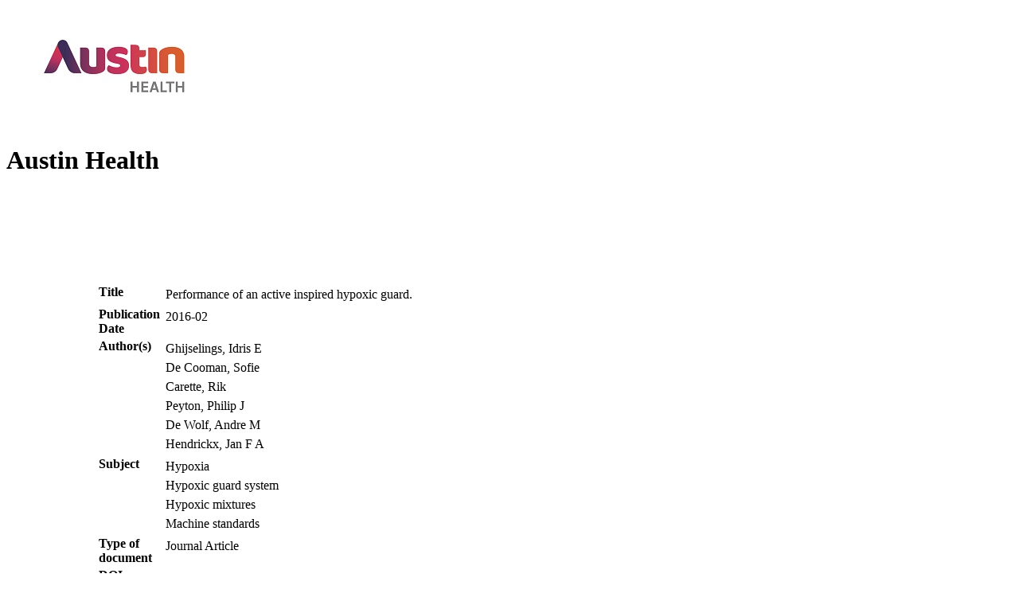

--- FILE ---
content_type: text/html; charset=UTF-8
request_url: https://ahro.austin.org.au/austinjspui/handle/1/18679
body_size: 2410
content:
<!DOCTYPE html>
<html lang="en">
  <head>
    <link rel="stylesheet" href="./bot-theme.css" />
    <style>
      body {
        float: left;
      }
      span {
        margin: 3cm;
        float: inherit;
      }
      .itemtable {
        width:80%;
      }
      .itemrow {
        width:80%;
      }
      .itemdata {

      }
      .label {
        font-weight: bold;
        vertical-align:top;
        
      }

    </style>
     
    
     

                        <meta name="citation_abstract_html_url" content="https://ahro.austin.org.au/austinjspui/handle/1/18679" />
           

                                   <meta name="dc.contributor" content="Ghijselings, Idris E" />
                      <meta name="dc.contributor" content="De Cooman, Sofie" />
                      <meta name="dc.contributor" content="Carette, Rik" />
                      <meta name="dc.contributor" content="Peyton, Philip J" />
                      <meta name="dc.contributor" content="De Wolf, Andre M" />
                      <meta name="dc.contributor" content="Hendrickx, Jan F A" />
                     

                                   <meta name="citation_author" content="Ghijselings, Idris E" />
                      <meta name="citation_author" content="De Cooman, Sofie" />
                      <meta name="citation_author" content="Carette, Rik" />
                      <meta name="citation_author" content="Peyton, Philip J" />
                      <meta name="citation_author" content="De Wolf, Andre M" />
                      <meta name="citation_author" content="Hendrickx, Jan F A" />
                     

                        <meta name="citation_publication_date" content="2016-02" />
           

                        <meta name="dc.date" content="2016-02" />
           

                        <meta name="description" content="Current hypoxic guards systems fail to maintain the inspired O2 concentration (FIO2) ≥ 21 % across the entire fresh gas flow (FGF) range when a second carrier gas is used (N2O or air). We examined the performance of the Maquet O2 Guard(®), a smart hypoxic guard that increases O2 delivery if an inspired hypoxic mixture is formed. After obtaining IRB approval and informed consent, 12 ASA I-II patients were enrolled. During anesthesia with sevoflurane in O2/air, the O2 Guard(®) was tested by administering O2/air at the following delivered hypoxic guard limits [expressed as (total FGF in L min(-1); FDO2 in %)] for 4 min each: [0.3;67], [0.4;50], [0.6;34], [0.8;25], [1.0;21], [1.2;21], [1.5;21], [2;21], [3;21], and [5;21]. The following data were collected: (1) time from FIO2 = 30 to 20 %; (2) time from FIO2 = 20 % to O2 Guard(®) activation; (3) time from O2 Guard(®) activation to FIO2 = 25 %; (4) FGF and FDO2 used by the O2 Guard. If SpO2 was " />
           

                        <meta name="citation_abstract" content="Current hypoxic guards systems fail to maintain the inspired O2 concentration (FIO2) ≥ 21 % across the entire fresh gas flow (FGF) range when a second carrier gas is used (N2O or air). We examined the performance of the Maquet O2 Guard(®), a smart hypoxic guard that increases O2 delivery if an inspired hypoxic mixture is formed. After obtaining IRB approval and informed consent, 12 ASA I-II patients were enrolled. During anesthesia with sevoflurane in O2/air, the O2 Guard(®) was tested by administering O2/air at the following delivered hypoxic guard limits [expressed as (total FGF in L min(-1); FDO2 in %)] for 4 min each: [0.3;67], [0.4;50], [0.6;34], [0.8;25], [1.0;21], [1.2;21], [1.5;21], [2;21], [3;21], and [5;21]. The following data were collected: (1) time from FIO2 = 30 to 20 %; (2) time from FIO2 = 20 % to O2 Guard(®) activation; (3) time from O2 Guard(®) activation to FIO2 = 25 %; (4) FGF and FDO2 used by the O2 Guard. If SpO2 was " />
           

                        <meta name="citation" content="Journal of clinical monitoring and computing 2016; 30(1): 63-8" />
           

                        <meta name="citation_doi" content="10.1007/s10877-015-9684-9" />
           

                        <meta name="citation_conference_title" content="Journal of clinical monitoring and computing" />
           

                                   <meta name="citation_keywords" content="Hypoxia" />
                      <meta name="citation_keywords" content="Hypoxic guard system" />
                      <meta name="citation_keywords" content="Hypoxic mixtures" />
                      <meta name="citation_keywords" content="Machine standards" />
                      <meta name="citation_keywords" content="Journal Article" />
                     

                        <meta name="title" content="Performance of an active inspired hypoxic guard." />
           

                        <meta name="citation_title" content="Performance of an active inspired hypoxic guard." />
          
<script type="application/ld+json">
    {
      "@context": "https://schema.org/",
      "@type": "Publication",
      "name": "Performance of an active inspired hypoxic guard.",
       
      "author": {
        "@type": "Person",
        "name": "Ghijselings, Idris E"
      },
       
      "author": {
        "@type": "Person",
        "name": "De Cooman, Sofie"
      },
       
      "author": {
        "@type": "Person",
        "name": "Carette, Rik"
      },
       
      "author": {
        "@type": "Person",
        "name": "Peyton, Philip J"
      },
       
      "author": {
        "@type": "Person",
        "name": "De Wolf, Andre M"
      },
       
      "author": {
        "@type": "Person",
        "name": "Hendrickx, Jan F A"
      },
            "datePublished": "2016-02",
      "description": "Current hypoxic guards systems fail to maintain the inspired O2 concentration (FIO2) ≥ 21 % across the entire fresh gas flow (FGF) range when a second carrier gas is used (N2O or air). We examined the performance of the Maquet O2 Guard(®), a smart hypoxic guard that increases O2 delivery if an inspired hypoxic mixture is formed. After obtaining IRB approval and informed consent, 12 ASA I-II patients were enrolled. During anesthesia with sevoflurane in O2/air, the O2 Guard(®) was tested by administering O2/air at the following delivered hypoxic guard limits [expressed as (total FGF in L min(-1); FDO2 in %)] for 4 min each: [0.3;67], [0.4;50], [0.6;34], [0.8;25], [1.0;21], [1.2;21], [1.5;21], [2;21], [3;21], and [5;21]. The following data were collected: (1) time from FIO2 = 30 to 20 %; (2) time from FIO2 = 20 % to O2 Guard(®) activation; (3) time from O2 Guard(®) activation to FIO2 = 25 %; (4) FGF and FDO2 used by the O2 Guard. If SpO2 was ",
      "prepTime": "PT1M"
    }
    </script>

</head>
  <body>
             <img src="https://ahro.austin.org.au/austinjspui/austin_logo_150.jpg"></img>
                <h1>Austin Health</h1>
        <span>

      <table class="itemtable">
                   
             
             
             
             
             
             
             
                  <tr class="itemrow">
      <td  class="label" valign="top" >Title</td>
      <td   class="itemdata" id="dc.title" valign="top">
           
            <table border="0" class="itemtable"><tr>
              <td valign="top">
                                                    <div class="itemdatavalue">Performance of an active inspired hypoxic guard. </div></td><td valign="top">
                                                                                                              
                  
             
             
        </td></tr></table>
            </td>
</tr>

               
             
                         
                  <tr class="itemrow">
      <td  class="label" valign="top" >Publication Date</td>
      <td   class="itemdata" id="dc.date.issued" valign="top">
           
            <table border="0" class="itemtable"><tr>
              <td valign="top">
                                                    <div class="itemdatavalue">2016-02 </div></td><td valign="top">
                                                                                                              
                  
             
             
        </td></tr></table>
            </td>
</tr>

               
             
             
             
             
             
             
             
             
                              <tr class="itemrow">
      <td  class="label" valign="top" >Author(s)</td>
      <td   class="itemdata" id="dc.contributor.author" valign="top">
           
            <table border="0" class="itemtable"><tr>
              <td valign="top">
                                                    <div class="itemdatavalue">Ghijselings, Idris E </div></td><td valign="top">
                                                                                                              
                  
             
             
        </td></tr></table>
         
            <table border="0" class="itemtable"><tr>
              <td valign="top">
                                                    <div class="itemdatavalue">De Cooman, Sofie </div></td><td valign="top">
                                                                                                              
                  
             
             
        </td></tr></table>
         
            <table border="0" class="itemtable"><tr>
              <td valign="top">
                                                    <div class="itemdatavalue">Carette, Rik </div></td><td valign="top">
                                                                                                              
                  
             
             
        </td></tr></table>
         
            <table border="0" class="itemtable"><tr>
              <td valign="top">
                                                    <div class="itemdatavalue">Peyton, Philip J </div></td><td valign="top">
                                                                                                              
                  
             
             
        </td></tr></table>
         
            <table border="0" class="itemtable"><tr>
              <td valign="top">
                                                    <div class="itemdatavalue">De Wolf, Andre M </div></td><td valign="top">
                                                                                                              
                  
             
             
        </td></tr></table>
         
            <table border="0" class="itemtable"><tr>
              <td valign="top">
                                                    <div class="itemdatavalue">Hendrickx, Jan F A </div></td><td valign="top">
                                                                                                              
                  
             
             
        </td></tr></table>
            </td>
</tr>

               
             
             
             
             
             
             
             
             
             
                         
             
             
             
             
             
             
             
             
             
                         
             
             
             
             
             
             
             
             
             
                         
             
             
             
             
             
             
             
             
             
                         
             
             
             
             
             
             
             
             
             
                         
             
             
             
             
             
             
                  <tr class="itemrow">
      <td  class="label" valign="top" >Subject</td>
      <td   class="itemdata" id="dc.subject" valign="top">
           
            <table border="0" class="itemtable"><tr>
              <td valign="top">
                                                    <div class="itemdatavalue">Hypoxia </div></td><td valign="top">
                                                                                                              
                  
             
             
        </td></tr></table>
         
            <table border="0" class="itemtable"><tr>
              <td valign="top">
                                                    <div class="itemdatavalue">Hypoxic guard system </div></td><td valign="top">
                                                                                                              
                  
             
             
        </td></tr></table>
         
            <table border="0" class="itemtable"><tr>
              <td valign="top">
                                                    <div class="itemdatavalue">Hypoxic mixtures </div></td><td valign="top">
                                                                                                              
                  
             
             
        </td></tr></table>
         
            <table border="0" class="itemtable"><tr>
              <td valign="top">
                                                    <div class="itemdatavalue">Machine standards </div></td><td valign="top">
                                                                                                              
                  
             
             
        </td></tr></table>
            </td>
</tr>

               
             
             
                         
             
             
             
             
             
             
             
             
             
                         
             
             
             
             
             
             
             
             
             
                         
             
             
             
             
             
             
             
             
             
                         
             
             
             
             
             
             
             
             
                  <tr class="itemrow">
      <td  class="label" valign="top" >Type of document</td>
      <td   class="itemdata" id="dc.type" valign="top">
           
            <table border="0" class="itemtable"><tr>
              <td valign="top">
                                                    <div class="itemdatavalue">Journal Article </div></td><td valign="top">
                                                                                                              
                  
             
             
        </td></tr></table>
            </td>
</tr>

               
                         
             
             
             
             
             
             
             
             
             
                         
             
             
             
             
             
             
             
             
             
                         
             
             
             
             
             
             
             
             
             
                         
             
             
             
             
             
             
             
             
             
                         
             
             
             
             
             
             
             
             
             
                         
             
             
             
             
             
             
             
             
             
                         
             
             
             
             
             
             
             
             
             
                         
             
             
             
             
             
             
             
             
             
                         
             
             
             
             
             
             
             
             
             
                         
             
             
             
             
             
             
             
             
             
                         
             
             
             
                  <tr class="itemrow">
      <td  class="label" valign="top" >DOI</td>
      <td   class="itemdata" id="dc.identifier.doi" valign="top">
           
            <table border="0" class="itemtable"><tr>
              <td valign="top">
                                                    <div class="itemdatavalue">10.1007/s10877-015-9684-9 </div></td><td valign="top">
                                                                                                              
                  
             
             
        </td></tr></table>
            </td>
</tr>

               
             
             
             
             
             
                         
             
             
             
             
             
             
             
             
             
                         
             
                  <tr class="itemrow">
      <td  class="label" valign="top" >Abstract</td>
      <td   class="itemdata" id="dc.description.abstract" valign="top">
           
            <table border="0" class="itemtable"><tr>
              <td valign="top">
                                                    <div class="itemdatavalue">Current hypoxic guards systems fail to maintain the inspired O2 concentration (FIO2) ≥ 21 % across the entire fresh gas flow (FGF) range when a second carrier gas is used (N2O or air). We examined the performance of the Maquet O2 Guard(®), a smart hypoxic guard that increases O2 delivery if an inspired hypoxic mixture is formed. After obtaining IRB approval and informed consent, 12 ASA I-II patients were enrolled. During anesthesia with sevoflurane in O2/air, the O2 Guard(®) was tested by administering O2/air at the following delivered hypoxic guard limits [expressed as (total FGF in L min(-1); FDO2 in %)] for 4 min each: [0.3;67], [0.4;50], [0.6;34], [0.8;25], [1.0;21], [1.2;21], [1.5;21], [2;21], [3;21], and [5;21]. The following data were collected: (1) time from FIO2 = 30 to 20 %; (2) time from FIO2 = 20 % to O2 Guard(®) activation; (3) time from O2 Guard(®) activation to FIO2 = 25 %; (4) FGF and FDO2 used by the O2 Guard. If SpO2 was <90 % for 10 s or longer at any time, the patient was excluded. Three patients were excluded for low SpO2. The incidence of FIO2 < 21 % was 100 % within the 1-2 L min(-1) FGF range. The O2 Guard(®) was activated within 20 s after FIO2 became 20 %, except in one patient where FIO2 oscillated between 20 and 21 %. FDO2 was increased to 60 % and FGF to 1 L min(-1) (the latter only if it was lower than 1 L min(-1) prior to activation of the O2 Guard). FIO2 increased to 25 % within 55 s after O2 Guard activation in all patients. The O2 Guard(®), an active inspired hypoxic guard, rapidly reverses and limits the duration of inspired hypoxic episodes when the delivered hypoxic guard fails to do so. </div></td><td valign="top">
                                                                                                              
                  
             
             
        </td></tr></table>
            </td>
</tr>

               
             
             
             
             
             
             
             
                         
             
             
             
             
             
             
             
             
             
                         
             
             
             
             
             
                  <tr class="itemrow">
      <td  class="label" valign="top" >Link</td>
      <td   class="itemdata" id="dc.identifier.uri" valign="top">
           
            <table border="0" class="itemtable"><tr>
              <td valign="top">
                        <div class="itemdatavalue">
                <a href="">link </a>
            </div>
             
        </td></tr></table>
            </td>
</tr>

               
             
             
             
                         
             
             
                  <tr class="itemrow">
      <td  class="label" valign="top" >Citation</td>
      <td   class="itemdata" id="dc.identifier.citation" valign="top">
           
            <table border="0" class="itemtable"><tr>
              <td valign="top">
                                                    <div class="itemdatavalue">Journal of clinical monitoring and computing 2016; 30(1): 63-8 </div></td><td valign="top">
                                                                                                              
                  
             
             
        </td></tr></table>
            </td>
</tr>

               
             
             
             
             
             
             
                         
             
             
             
             
                  <tr class="itemrow">
      <td  class="label" valign="top" >Jornal Title</td>
      <td   class="itemdata" id="dc.identifier.journaltitle" valign="top">
           
            <table border="0" class="itemtable"><tr>
              <td valign="top">
                                                    <div class="itemdatavalue">Journal of clinical monitoring and computing </div></td><td valign="top">
                                                                                                              
                  
             
             
        </td></tr></table>
            </td>
</tr>

               
             
             
             
             
                         
             
             
             
             
             
             
             
             
             
                         
             
             
             
             
             
             
             
             
             
                         
             
             
             
             
             
             
             
             
             
                         
             
             
             
             
             
             
             
             
             
                         
             
             
             
             
             
             
             
             
             
                         
             
             
             
             
             
             
             
             
             
                         
             
             
             
             
             
             
             
             
             
                         
             
             
             
             
             
             
             
             
             
                         
             
             
             
             
             
             
             
             
             
                         
             
             
             
             
             
             
             
             
             
            </table>

      <h1>Files:</h1>
      <table>
<tr><th>Name</th><th>Size</th><th>format</th><th>Description</th><th>Link</th></tr>
            
</table>
</span>
  </body>
</html>
